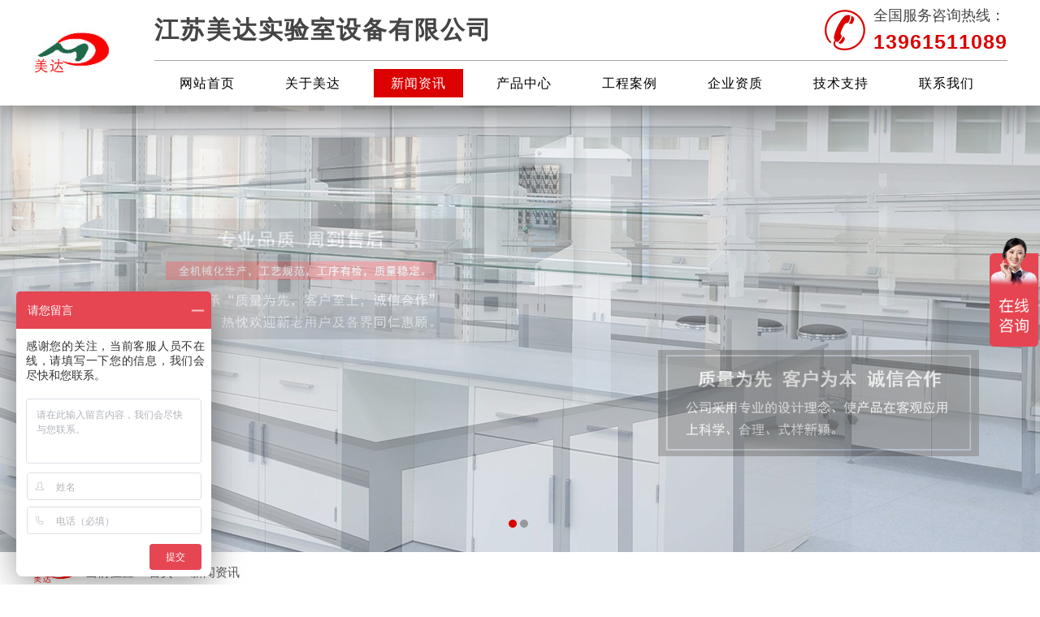

--- FILE ---
content_type: text/html; charset=utf-8
request_url: http://jsmeidalab.com/detail464.html
body_size: 6521
content:
<!DOCTYPE html>
<html lang="en">
<head>
  <meta http-equiv="Content-Type" content="text/html; charset=UTF-8">
<title>说说实验台气体管路设计时要符合哪些要求-江苏美达实验室设备有限公司</title>
<meta name="keywords" content="" />
<meta name="description" content="" />
<meta http-equiv="Cache-Control" content="no-siteapp" /><!--禁止百度转码-->
<link rel="stylesheet" type="text/css" href="/Public/css/style.css">
<link rel="stylesheet" type="text/css" href="/Public/css/css.css">
<script>
var _hmt = _hmt || [];
(function() {
  var hm = document.createElement("script");
  hm.src = "https://hm.baidu.com/hm.js?f57f20553a16f40d8dc2824d17eb2c74";
  var s = document.getElementsByTagName("script")[0]; 
  s.parentNode.insertBefore(hm, s);
})();
</script><script type="text/javascript">
(function(){var ua=navigator.userAgent.toLowerCase();var bIsIpad=ua.match(/ipad/i)=="ipad";var bIsIphoneOs=ua.match(/iphone os/i)=="iphone os";var bIsAndroid=ua.match(/android/i)=="android";var bIsWM=ua.match(/windows mobile/i)=="windows mobile";if(bIsIpad||bIsIphoneOs||bIsAndroid||bIsWM){window.location.href="/wap.html";}})();
</script></head>
<body>
<!--头部开始-->
	<!--header start-->
    <div class="head">
        <div class="w1200">
            <a href="/" title="江苏美达实验室设备有限公司" class="fl head_logo"><img src="/Public/adv/5d6dffb82a76a.jpg" alt="" width="97" height="60"></a>
            <div class="head_body fr">
                <div class="head_top">
                    <b class="fl">江苏美达实验室设备有限公司</b>
                    <div class="tel fr">
                        <p>全国服务咨询热线：</p>
                        <b>13961511089</b>
                    </div>
                    <div class="clear"></div>
                </div>
                <ul id="nav" class="head_nav clearfix ">
                    <li class="nLi "  ><a href="/" title="网站首页">网站首页</a></li>
                    <li class="nLi "><a href="/info1.html" title="关于美达" >关于美达</a></li><li class="nLi on"><a href="/news4.html" title="新闻资讯" >新闻资讯</a></li><li class="nLi "><a href="/products2.html" title="产品中心" >产品中心</a></li><li class="nLi "><a href="/cases3.html" title="工程案例" >工程案例</a></li><li class="nLi "><a href="/cases20.html" title="企业资质" >企业资质</a></li><li class="nLi "><a href="/news21.html" title="技术支持" >技术支持</a></li><li class="nLi "><a href="/info5.html" title="联系我们" >联系我们</a></li>                    <div class="clear"></div>
                </ul>
            </div>
            <div class="clear"></div>
        </div>
    </div>
<!--header end-->
<!--banner start-->
<div class="banner">
    	<div id="banner_tabs" class="flexslider">
        <ul class="slides">
        		<li><a href="" title="江苏美达实验室设备有限公司"><img width="1920" height="600" alt="首页banner" style="background: url(/Public/adv/5dfd54bf3436b.jpg) no-repeat center top;" src="/Public/images/alpha.png"></a></li><li><a href="" title="江苏美达实验室设备有限公司"><img width="1920" height="600" alt="首页banner" style="background: url(/Public/adv/5d6dffc430347.jpg) no-repeat center top;" src="/Public/images/alpha.png"></a></li>        </ul>
        <ul class="flex-direction-nav">
            <li><a class="flex-prev" href="javascript:;">Prev</a></li>
            <li><a class="flex-next" href="javascript:;">Next</a></li>
        </ul>
        <ol id="bannerCtrl" class="flex-control-nav flex-control-paging">
        		<li class="active" style="position:relative;left:-42px"><a>1</a></li><li  style="position:relative;left:-42px"><a>2</a></li>        </ol>
    </div>
</div>
<!--banner end-->
<!--以上是公共头部-->

<!--内容区域开始 -->
<div class="innerrtitle">
	<div class="ncontainer" style=" border-bottom: 1px solid #666;">
	<div class="navpost"><img src="/Public/adv/5d6dffb82a76a.jpg" height="35" style=" margin-top: 6px;"/> &nbsp;<span class="inposition">当前位置：</span><a href="/">首页</a> > <a class="navover" href="/news4.html">新闻资讯</a></div>
	<div class="clear"></div>
	</div>
</div>

<div class="ncontainer">
  <div class="innerleft">
<div class="iltcontf">
	<ul class="pro_lb">
	<li class="tit">
        <b>产品中心</b>
        <div class="xt"></div>
    </li>
	<li ><a href="/products8.html" title="实验台"  class="one">实验台</a>
<ul class="two">
<li><a href="/products22.html" title="钢木实验台" >钢木实验台</a></li><li><a href="/products23.html" title="全钢实验台" >全钢实验台</a></li><li><a href="/products24.html" title="不锈钢实验台" >不锈钢实验台</a></li><li><a href="/products25.html" title="PP实验台" >PP实验台</a></li><li><a href="/products26.html" title="天平台" >天平台</a></li></ul>
</li><li ><a href="/products9.html" title="通风柜"  class="one">通风柜</a>
<ul class="two">
<li><a href="/products27.html" title="全钢通风柜" >全钢通风柜</a></li><li><a href="/products28.html" title="落地通风柜" >落地通风柜</a></li><li><a href="/products29.html" title="PP通风柜" >PP通风柜</a></li><li><a href="/products30.html" title="不锈钢通风柜" >不锈钢通风柜</a></li></ul>
</li><li ><a href="/products10.html" title="中央台"  class="one">中央台</a>
<ul class="two">
</ul>
</li><li ><a href="/products11.html" title="实验高柜"  class="one">实验高柜</a>
<ul class="two">
<li><a href="/products31.html" title="气瓶柜" >气瓶柜</a></li><li><a href="/products32.html" title="药品柜" >药品柜</a></li><li><a href="/products33.html" title="器皿柜" >器皿柜</a></li><li><a href="/products34.html" title="更衣柜" >更衣柜</a></li><li><a href="/products35.html" title="安全柜" >安全柜</a></li><li><a href="/products36.html" title="毒麻药品柜" >毒麻药品柜</a></li></ul>
</li><li ><a href="/products12.html" title="通风系统"  class="one">通风系统</a>
<ul class="two">
</ul>
</li><li ><a href="/products13.html" title="气路系统"  class="one">气路系统</a>
<ul class="two">
</ul>
</li><li ><a href="/products14.html" title="纯水系统"  class="one">纯水系统</a>
<ul class="two">
</ul>
</li><li ><a href="/products15.html" title="废气处理"  class="one">废气处理</a>
<ul class="two">
</ul>
</li><li ><a href="/products16.html" title="废水处理"  class="one">废水处理</a>
<ul class="two">
</ul>
</li><li ><a href="/products17.html" title="净化工程"  class="one">净化工程</a>
<ul class="two">
</ul>
</li><li ><a href="/products18.html" title="实验室配件"  class="one">实验室配件</a>
<ul class="two">
<li><a href="/products37.html" title="化验龙头" >化验龙头</a></li><li><a href="/products38.html" title="冲淋器、洗眼器" >冲淋器、洗眼器</a></li><li><a href="/products39.html" title="推车、框架" >推车、框架</a></li><li><a href="/products40.html" title="气体考克" >气体考克</a></li><li><a href="/products41.html" title="水槽、水架、环槽" >水槽、水架、环槽</a></li><li><a href="/products42.html" title="椅、凳" >椅、凳</a></li></ul>
</li><li ><a href="/products19.html" title="实验室仪器"  class="one">实验室仪器</a>
<ul class="two">
</ul>
</li>	<div class="clear"></div>
	</ul></div>
	<div class="iltconts">
		<li class="tit">
	        <b>热门新闻</b>
	        <div class="xt"></div>
	    </li>
		<ul class="innernlist">
			<li><a href="/detail469.html" title="讲讲使用钢木实验台有什么优点呢">· 讲讲使用钢木实验台有什么优点呢</a></li><li><a href="/detail468.html" title="我们该如何保养全钢实验台呢">· 我们该如何保养全钢实验台呢</a></li><li><a href="/detail467.html" title="了解一下PP试验台的购买指标">· 了解一下PP试验台的购买指标</a></li><li><a href="/detail466.html" title="介绍钢木实验台与全钢实验台的区别">· 介绍钢木实验台与全钢实验台的区别</a></li><li><a href="/detail464.html" title="说说实验台气体管路设计时要符合哪些要求">· 说说实验台气体管路设计时要符合哪些要求</a></li><li><a href="/detail463.html" title="定制PP实验台时间的影晌因素​">· 定制PP实验台时间的影晌因素​</a></li>		</ul>
	</div>
</div>
  <div class="innerright">
    <div class="inrrctainer">
      <h3 class="article_title">说说实验台气体管路设计时要符合哪些要求</h3>
       <div style="text-align: justify;">
	　　实验台气路体系主要应用于处理纯度比较高的气体和腐蚀性气体的设备，它应该按照相应的要求来完结，这样在使用实验台的时候也会安全一些。<br />
	　　1、气体管路都由高质量的、退火型、没缝衔接的不锈钢管组成。铜管只运用在气体管路的末端，对气体纯度要求不是太严格的地方，比方通风柜。<br />
	　　2、气体管道不得和电缆、导电线路同架铺设。<br />
	　　3、易燃气体，如乙炔需要和其他气体分隔独自引入。氢气管道若与其他可燃气体管道平行敷设时，其距离不该小于0.5米，交叉敷设时距离不该小于0.25米，分层敷设时氢气管道应位于上方。<br />
	　　4、引到试验台的气体管路要安装单独的控制阀。实验台上要均匀排放不同气体的控制阀门。在氦气管路前面主张安装气体净化设备。<br />
	　　5、压缩空气在管路上有过滤杂质和水分的净化设备，此净化设备需要并联一路，用独自的阀门分隔，以便于对过滤设备进行维修。<br />
	　　6、气体管路的衔接为没缝焊接。衔接到阀门或调节设备时才能够运用接头配件。<br />
	　　7、每个实验室都要有独自的控制阀、减压阀和压力表。<br />
	　　转载请注明出处：<a href="http://www.jsmeidalab.com">http://www.jsmeidalab.com</a></div>
    </div>
    <div class="newsin-c">
	<span class="date"><i></i>2022/04/16 13:09:01</span>
	<span class="click"><i></i>6522 次</span>
	</div>
     <br />
<div class="detpnt">
	<div class="detpntline detpntl">上一篇：<a href="/detail466.html">介绍钢木实验台与全钢实验台的区别</a></div>
	<div class="detpntline detpntr">下一篇：<a href="/detail463.html">定制PP实验台时间的影晌因素​</a></div>
	<div class="clear"></div>
</div>

 
     <div class="clear"></div>
    <br/>
<div class="title">
    <b><span>相关</span>文档</b>
    <p>Related Documents</p>
</div>
<ul class="morearticle">
<li>·<a href="/detail469.html" title="讲讲使用钢木实验台有什么优点呢">讲讲使用钢木实验台有什么优点呢</a></li><li>·<a href="/detail468.html" title="我们该如何保养全钢实验台呢">我们该如何保养全钢实验台呢</a></li><li>·<a href="/detail467.html" title="了解一下PP试验台的购买指标">了解一下PP试验台的购买指标</a></li><li>·<a href="/detail466.html" title="介绍钢木实验台与全钢实验台的区别">介绍钢木实验台与全钢实验台的区别</a></li><li>·<a href="/detail464.html" title="说说实验台气体管路设计时要符合哪些要求">说说实验台气体管路设计时要符合哪些要求</a></li><li>·<a href="/detail463.html" title="定制PP实验台时间的影晌因素​">定制PP实验台时间的影晌因素​</a></li><div class="clear"></div>
</ul>
  </div>
  <div class="clear"></div>
</div>
<!--内容区域结束 -->
<!--尾部开始-->
<!--footer start-->
    <div class="foot">
        <div class="w1200">
            <div class="fl foot_logo">
                <img src="/Public/adv/5d6dffb82a76a.jpg" alt="">
                <b>美达实验室设备</b>
                <ul>
                    <li><a href="/" title="网站首页">网站首页</a></li>
					<li><a href="/info1.html" >关于美达</a></li><li><a href="/news4.html" >新闻资讯</a></li><li><a href="/products2.html" >产品中心</a></li><li><a href="/cases3.html" >工程案例</a></li><li><a href="/cases20.html" >企业资质</a></li><li><a href="/news21.html" >技术支持</a></li><li><a href="/info5.html" >联系我们</a></li>                    <div class="clear"></div>
                </ul>
            </div>
            <div class="fl foot_cp">
                <b>产品中心 <span>PRODCUT CENTER</span></b>
                <div class="xt"></div>
                                <a href="/products8.html" title="实验台" >实验台</a>                <a href="/products9.html" title="通风柜" >通风柜</a>                <a href="/products10.html" title="中央台" >中央台</a>                <a href="/products11.html" title="实验高柜" >实验高柜</a>                <a href="/products12.html" title="通风系统" >通风系统</a>                <a href="/products13.html" title="气路系统" >气路系统</a>                <a href="/products14.html" title="纯水系统" >纯水系统</a>                <a href="/products15.html" title="废气处理" >废气处理</a>                <a href="/products16.html" title="废水处理" >废水处理</a>                <a href="/products17.html" title="净化工程" >净化工程</a>                <a href="/products18.html" title="实验室配件" >实验室配件</a>                <a href="/products19.html" title="实验室仪器" >实验室仪器</a>            </div>
            <div class="fl foot_lx">
                <b>联系我们 <span>CONTACT US</span></b>
                <div class="xt"></div>
				<p>联系人：房先生</p>
<p>手   机：13961511089</p>
<p>电   话：0510-87802283</p>
<p>传   真：0510-87877556</p>
<p>邮   箱：539836575@qq.com</p>
<p>网   址：www.jsmeidalab.com</p>
<p>地   址：江苏省宜兴市和桥工业园区</p>            </div>
            <div class="fr foot_ewm">
                <img src="/Public/adv/5d72207a20f58.jpg">
                <p>扫一扫二维码</p>
                <p>关注手机站</p>
            </div>
            <div class="clear"></div>
        </div>
        <div class="foot_bot">
            <div class="w1200">
                <span class="fl">江苏美达实验室设备有限公司 </span>
                <span class="fr">备案号：<a href="https://beian.miit.gov.cn" target="_blank" rel="nofollow" style="color:#fff">苏ICP备19050303号</a>  <a target="_blank" href="http://www.beian.gov.cn/portal/registerSystemInfo?recordcode=32028202000905" style="color:#fff" rel="nofollow"><img src="/Public/images/beian.png" style="vertical-align: middle !important;"/>苏公网安备 32028202000905号</a></span>
                <div class="clear"></div>
            </div>
        </div>
    </div>
<!--footer end-->

<script type="text/javascript" src="/Public/js/jquery-1.10.2.min.js"></script>
<script src="/Public/js/jquery.SuperSlide.2.1.1.js"></script>
<script src="/Public/js/slider.js"></script>
<script type="text/javascript" src="/Public/js/jquery.DB_rotateRollingBanner.min.js"></script>
<script>
   

    $(function() {
        var bannerSlider = new Slider(jQuery('#banner_tabs'), {
	        time: 7000,
	        delay: 800,
	        event: 'hover',
	        auto: true,
	        mode: 'fade',
	        controller: jQuery('#bannerCtrl'),
	        activeControllerCls: 'active'
	    });
	    jQuery('#banner_tabs .flex-prev').click(function(){
	        bannerSlider.prev()
	    });
	    jQuery('#banner_tabs .flex-next').click(function(){
	        bannerSlider.next()
	    });
    })

    $('#d_tab29').DB_rotateRollingBanner({
        key:"c37080",            
        moveSpeed:200,           
        autoRollingTime:5000      
    })
</script>
<style>
 /*苹果浏览器长按复制*/
*{
	-webkit-touch-callout:none; /*系统默认菜单被禁用*/
	-webkit-user-select:none; /*webkit浏览器*/
	-khtml-user-select:none; /*早期浏览器*/
	-moz-user-select:none;/*火狐*/
	-ms-user-select:none; /*IE10*/
	user-select:none;
}
img{
	pointer-events: none;
	-webkit-user-select: none;
	-moz-user-select: none;
	-webkit-user-select:none;
	-o-user-select:none;
	user-select:none;
}
input,textarea {
  -webkit-user-select:auto; /*webkit浏览器*/
  margin: 0px;
  padding: 0px;
  outline: none;
}
</style>
<script>
function click(e) {
if (document.all) {
if (event.button==2||event.button==3) {
oncontextmenu='return false';
ondragstart="return false"
}
}
if (document.layers) {
if (e.which == 3) {
oncontextmenu='return false';
ondragstart="return false"
}
}
}
if (document.layers) {
document.captureEvents(Event.MOUSEDOWN);
}
document.onmousedown=click;
document.oncontextmenu = new Function("return false;")
document.onkeydown =document.onkeyup = document.onkeypress=function(){ 
if(window.event.keyCode == 123) { 
window.event.returnValue=false;
return(false); 
} 
}
document.ondragstart=new Function("event.returnValue=false");
document.oncontextmenu=new Function("event.returnValue=false"); 
document.onselectstart=new Function("event.returnValue=false"); 

window.onselectstart=function()   {return   false;}       //禁用选择
window.oncopy=function()   {return   false;}       //禁止复制

function stop(){
return false;
}
document.oncontextmenu=stop;
window.onload = function(){
//屏蔽键盘事件
document.onkeydown = function (){
    var e = window.event || arguments[0];
    //F12
    if(e.keyCode == 123){
        return false;
    //Ctrl+Shift+I
    }else if((e.ctrlKey) && (e.shiftKey) && (e.keyCode == 73)){
        return false;
    //Shift+F10
    }else if((e.shiftKey) && (e.keyCode == 121)){
        return false;
    //Ctrl+U
        }else if((e.ctrlKey) && (e.keyCode == 85)){
            return false;
        }
    };
}
</script>
<script>
/** 屏蔽F1帮助 */
window.onhelp = function(){return false;}
/**
 *屏蔽 F5、Ctrl+N、Shift+F10、Alt+F4
 *如果想要屏蔽其他键，则找到对应的 keyCode 再依照此方法即可
*/
document.onkeydown = function(event){
	event = window.event || event;
	if(event.keyCode==116 || (event.ctrlKey && event.keyCode==78) || (event.shiftKey && event.keyCode==121) || (event.altKey && event.keyCode==115)){
		event.keyCode =0;
		event.returnvalue = false;
	}
}

/** 屏蔽鼠标右键 */
document.oncontextmenu = function(){return false;}

//或者

document.onmousedown = function(event){
	event = window.event || event;
	if(document.all && event.button == 2) {
		event.returnvalue=false;
	}
}

/**
 * 屏蔽“后退”功能(<a href="javascript:replaceLocation('http://www.google.com')" mce_href="javascript:replaceLocation('http://www.google.com')">Google</a>)
 * @param url 页面要转向的URL
*/
function replaceLocation(url){
	document.location.replace(url);
}

/** 屏蔽选中网页内容 */
document.onselectstart=function(){return false;}

/** 屏蔽复制网页内容 */
document.body.oncopy = function(){return false;}

/** 屏蔽剪切网页内容 */
document.body.oncut = function(){return false;}

/** 屏蔽向网页粘贴内容 */
document.body.onpaste = function(){return false;}

/** 屏蔽拷屏（不停的清空剪贴板） */
window.setInterval('window.clipboardData("Text", "")', 100);

/**
 * 屏蔽查看源文件( <body onload=clear()> )
*/
function clear() {    
	var source=document.body.firstChild.data;    
	document.open();    
	document.close();    
	document.body.innerHTML = source;    
}
</script>
	

</body>
</html>

--- FILE ---
content_type: text/css
request_url: http://jsmeidalab.com/Public/css/style.css
body_size: 5109
content:
@charset "utf-8";
/* CSS Document */
body{  font-family:"Microsoft Yahei"; color:#333; font-size:14px; font-weight:none;}
body,table,form,p,dl,dt,dd,h1,h2,h3,div,dl,dt,dd,td,th,ul,li{margin:0;padding:0; list-style:none;}
img{ border:0px;}
.clear{ clear:both;}
a{ text-decoration:none;}
a:hover{ cursor:pointer;}

/* 友情链接 */
.links-title{ width:100%; height:40px; line-height:40px; font-size:24px; color:#fff;}
.links{ width:100%; height: auto; background: #313131; clear: both; display: none;}
.links ul{ width:1200px; height:auto; margin:0 auto; padding:10px 0px;clear:both;}
.links ul li{float:left; margin:0px; color: #fff;line-height:23px;}
.links ul li a{color:#fff; padding:0px 8px; font-size:14px; line-height:23px; display:inline-block; }
.links ul li a:hover{ color:#fff; text-decoration:none;}

/* 内页左边 */
.innerleft{ width:280px; float:left; height:auto; margin:20px 0px 30px 0px; }
.innerltitle{background-color:#ca352b;width:100%; height:auto;padding: 10px 0px;}
.innerltitle p{ font-size:25px;color:#fff;text-align:center;line-height:40px !important; padding: 0px !important;}
.innerltitle span{ font-size:25px;color:#fff;text-align:center; display:block; }
.iltcontf{ width:100%; background-color:#fff;}
.iltconts{ width:100%; background-color:#f3f3f3; margin-top:20px;}
.iltconts p{line-height:26px; width:90%; margin:0 auto; padding:25px 0px 50px 0px; height:auto;}

/*栏目*/
.inermlist{ width:100%; height:auto;  margin:0 auto; padding:10px 0px; }
.inermlist li{ width:100%;height:auto;margin:7px auto; position: relative;}
.inermlist li a{ width:235px;height:40px;line-height:40px;display:block; color:#666;font-size:16px;white-space:nowrap;overflow:hidden;text-overflow:ellipsis; float: left; text-indent: 10px; text-align: left;}
.inermlist .addsubicon { width:30px; height: 40px; line-height:35px; color: #555; font-size:25px; float:right; text-align: center; display: block; cursor: pointer; font-weight: bold;}
.inermlist li a:hover{color:#ca352b;font-weight: bold; text-indent: 11px; text-decoration:none;}
.inermlist li ul{ padding: 0px; display: none;}
.inermlist li ul li{ width: 100%;margin: 0px;height: 35px;}
.inermlist li ul li a{ width:100%;height: 35px; line-height: 35px; background:none; color: #777; font-size: 15px; display: block; text-indent: 15px; text-align: left;}
.inermlist li ul li a:hover{ color:#ca352b;background: none; text-indent: 16px;}

/*热门新闻*/
.innernlist{ width:90%; margin:0 auto; padding:20px 0px;}
.innernlist li{ width:100%;line-height:35px; border-bottom:1px dashed #dedede; height:35px; overflow:hidden; }
.innernlist li a{display: block; color:#3d3d3d;white-space:nowrap; overflow:hidden; text-overflow:ellipsis;}
.innernlist li a:hover{ color:#ca352b; padding-left: 1px; }
.innernlist li span{float:right;}

/* 内页右边 */
.innerright{width:890px;float:right; height:auto;margin:20px 0px 30px 0px; padding-bottom:20px;background-color:#fff;}
.innerrtitle{ width:100%; height:50px; line-height:50px;}
.innerrtitle p{width:400px;float:right;font-size:19px;color:#444;white-space:nowrap;overflow:hidden;text-overflow:ellipsis; text-align:right; padding-right: 10px;}
.innerrtitle p b{ color:#da0707; font-size:26px; font-style: italic;}
.navpost{ width:700px;float:left; display: block; text-align: left; font-size: 15px;color: #555; font-weight: 400;white-space:nowrap;vertical-align:top; overflow:hidden; text-overflow:ellipsis; display:inline-block;}
.navover{max-width:300px;white-space:nowrap;vertical-align:top; overflow:hidden; text-overflow:ellipsis; display:inline-block;}
.navpost a{color: #555;padding: 0px 3px;}
.navpost a:hover{ color:#F00; text-decoration:none;}
.inrrctainer{width:100%; height:auto; font-size: 14px; line-height:26px;color:#666;}
.inrrctainer table{margin: 0 auto; text-align: center;}
.inrrctainer img{ max-width: 100% !important;}

/*内页新闻*/
.innewslist{ width:100%; height:auto;}
.innewslist li{height:auto; margin:0px 0px 10px 0px; border-bottom:1px solid #f1f1f1;}
.innewslist li a{ display:block;}
.innewslist .ntitle{ width:100%;height:40px;line-height: 40px; color: #444;font-size:16px;font-weight: bold;white-space:nowrap; overflow:hidden; text-overflow:ellipsis;    background: url(../images/xw.jpg) no-repeat center left; text-indent:50px;}
.innewslist .nconc{width:100%;height:60px;line-height:25px;font-size:13.5px; color:#656565;overflow: hidden;}
.innewslist .more{background:#444;height:25px; line-height:25px; border-radius:3px; text-align:center; color:#fff; padding: 0px 8px; float: right; text-indent:0px;}

.innewslist li:hover{ border-radius: 4px;}
.innewslist li:hover .more{background: #db0100;}
.innewslist li:hover .ntitle{color:#db0100;}
.innewslist li:hover .innewleft{background: #FF5500;}


/*内页产品*/
.inprolist{ width:100%; height:auto; list-style:none; text-align: center;}
.inprolist li{ width:280px; float:left;height:auto;margin:0px 8px 20px 8px;}
.inprolist li img{width:100%; height:207px;-moz-transition:.5s ease-in;-webkit-transition:.5s ease-in;-o-transition:.5s ease-in;-ms-transition:.5s ease-in;transition:.5s ease-in; vertical-align: top;}
.inprolist li .img{ width:276px; height: 207px; overflow: hidden; border: 2px solid #dedede;}
.inprolist li p{padding: 0px 5px;line-height:35px; height:35px;background: #dedede; text-align:center; white-space:nowrap; overflow:hidden; text-overflow:ellipsis;}
.inprolist li a{color:#333;display: block;}
.inprolist li:hover a{color:#fff !important;text-decoration:none;  }
.inprolist li:hover p{ background: #ca352b;}
.inprolist li:hover .img{border: 2px solid #ca352b;}
.inprolist li:hover img{transform: scale(1.1, 1.1);opacity:0.4;filter:alpha(opacity=40);}

/*视频*/
.invideolist{ width: 100%; height: auto;}
.invideolist li{ width:430px; height: auto; float: left; margin: 10px 7px;}
.invideolist li p{ width: 100%; height:30px; line-height: 30px; text-align: center; }
.videoiframe{width:100%; height:300px;}

/*分页*/
.ipage{height:auto; text-align:center;}
.totalfont{ font-size: 14px; color: #666; display: none;}
.ipage a{ height:35px;line-height:35px;color:#888;font-size: 15px;padding:0px 5px;display: inline-block;margin: 0px 5px; vertical-align: top;}
.ipage a:hover{color:#ca352b;border-bottom:2px solid #ca352b;text-decoration: none; font-weight: bold;}
.ipage .current {display: inline-block; height:35px;line-height:35px; padding: 0px 5px;margin: 0px 5px; color: #ca352b;border-bottom:2px solid #ca352b;font-size: 15px; font-weight: bold;}
.ipage .paprev,.panext{}

/*详情页*/
.article_title{ text-align:center; width:100%; font-size:24px; line-height:30px; color:#444; padding: 15px 0px;}
.newsin-c{width:100%; height:30px; line-height: 30px; margin: 15px 0px; color: #666;}
.newsin-c .date{ width: 190px; float: left; text-indent:0px; font-size: 14px;}
.newsin-c .date i{ width:28px;height:30px; display:inline-block; background:url(../images/time.png) no-repeat left center; background-size: 22px 22px; float: left;}
.newsin-c .click{ width: auto; height: 30px; line-height: 30px; text-align: right; float:right;}
.newsin-c .click i{ width: 30px;height:30px; display:inline-block; background:url(../images/eye.png) no-repeat left center; background-size: 25px 25px; float: left;}

/*上页下页*/
.detpnt{height:auto; background:#f1f1f1;overflow: hidden;margin-bottom:20px; padding: 0px 20px;}
.detpnt .detpntline{width:48%;height:35px;line-height:35px;font-size: 15px;font-weight: bold;white-space:nowrap; overflow:hidden; text-overflow:ellipsis;}
.detpnt .detpntline a{color:#666; font-weight: normal;}
.detpnt .detpntline a:hover{ color: #333; }
.detpntl{ float: left;}
.detpntr{text-align:right;float:right;}

/*更多阅读*/
.innerabouttitle{ width:100%; height:auto; color:#000; border-bottom:3px solid #dedede;}
.innerabouttitle p{color:#ca352b;font-size:20px; font-weight:bold;height:35px; line-height:35px;  padding-left:5px;}

.morearticle{ width:100%; padding:15px 0px;}
.morearticle li{ width:50%; height:30px; line-height:30px; float:left;white-space:nowrap; overflow:hidden; text-overflow:ellipsis;}
.morearticle li a{ color:#333; padding-left:10px;}
.morearticle li a:hover{ color:#db0100; padding-left:11px;}
.moreproducts{ width:100%; padding:15px 0px;}
.moreproducts li{ width:136px; height:auto;float:left; margin:0px 6px 10px 6px; text-align:center;}
.moreproducts li a{ color:#333;}
.moreproducts li a p{ text-align: center; line-height: 30px;}
.moreproducts li a:hover{ color:#db0100}
.moreproducts li img{ width:100%;height:auto; border:1px solid #ccc;}
.moreproductsov{white-space:nowrap;overflow:hidden;text-overflow:ellipsis;}

/*留言*/
.inmessagebox{width: 600px;height: auto; padding: 0px 0px 50px 0px; margin: 0 auto; }
.inmessright{ width: 550px; height:auto; float: right; padding: 30px 0px 50px 0px;}
.inmessright img{ width: 550px;}
.inmessline{ width: 100%; height: auto; margin-bottom: 15px}
.zxlyinp{ width:100%;height:40px;line-height:40px;border-radius:2px;color: #999; background: #f8f8f8; border: 0px;vertical-align:top; text-indent: 10px; font-size: 14px}
.inmesteat{ height:120px;resize: none;}
.zxlyyzm{width:140px; outline: none;height:40px;line-height:40px;font-size:14px; color: #999; background: #f8f8f8; border: 0px;vertical-align: top; text-indent: 10px;border-radius:2px;}
.zxlysub{width:48%; outline: none; height:40px; line-height:40px;background:#ef0606;color:#fff; text-align:center; border-radius:2px;border:0px; font-size:16px; float: left;cursor:pointer;}
.zxlysub:hover{background: #ffa200;}
.resetc{background:#999;float:right;}
.resetc:hover{background: #666;}
.indexcode{ vertical-align:top; height: 40px;}
/*图片集*/
.ban{width:720px;height:auto;position:relative;overflow:hidden;margin:0px auto;}
.ban2{width:720px;height:540px;position:relative;overflow:hidden;}
.ban2 ul{position:absolute;left:0;top:0;}
.ban2 ul li{width:720px;height:540px;line-height:540px;text-align:center;}
.ban2 ul li img{max-width:720px;max-height:540px;vertical-align:middle;}
.ban .prev{float:left;cursor:pointer;}
.min_pic{width:100%;height:120px;padding-top:10px;overflow:hidden;}
.min_pic .num{width:680px;height:100%;margin-left:8px;position:relative;overflow:hidden;float:left;}
.min_pic .num ul{position:absolute;left:0;top:0; }
.min_pic .num ul li{width:86.8px;height:120px;float:left;margin:0px 10px 0px 0px;cursor:pointer; overflow: hidden;}
.min_pic .num ul li img{width:100%;height:65px;cursor:pointer;vertical-align:top;}
.min_pic .num ul li.on img{width:84.8px;height:63px;border:1px solid #f00;padding:0;}
.min_pic .num ul li p{width:100%;height:auto;line-height:18px;font-size:13px;text-align:center;}
/*小左右箭头*/
.prev_btn1{float:left;}
.next_btn1{float:right;}
.prev_btn1,.next_btn1{width:16px;height:18px;margin:23px 0px;cursor:pointer;text-align:center;}
/*大左右箭头*/
.prev1{left:20px;}
.next1{right:20px;}
.prev1,.next1{position:absolute;top:50%;margin-top:-25px;cursor:pointer;z-index:9;}
.prev1 img,.next1 img{width:28px;height:51px;}

.mhc{width:100%;background:#000; opacity:0.5;-moz-opacity:0.5;filter:alpha(Opacity=50);position:absolute;left:0;top:0;display:none;}
/*弹出层*/
.pop_up{width:720px; height:540px; padding:10px; background:#fff; position:fixed; -position:absolute;left:50%;top:50%;margin-left:-370px;margin-top:-280px;display:none; z-index:999;}
.pop_up_xx{ width:40px; height:40px; position:absolute; top:-40px; right:0; cursor:pointer;}
.pop_up_xx img{width:40px;height:40px;}
.pop_up2{width:720px;height:540px;position:relative;float:left;overflow:hidden;}
.pop_up2 ul{position:absolute;left:0;top:0;}
.pop_up2 ul li{width:720px;height:540px;line-height:540px;float:left;text-align: center;}
.pop_up2 ul li img{max-width:720px;max-height:540px;vertical-align:middle;}

.ncontainer{ padding: 0px 10px;}
.wapup{display:none;}

/*大屏PC*/
@media (min-width: 1200px){
	.ncontainer{width: 1200px; height: auto; margin: 0 auto; padding: 0px;}
	.links{ display: block;}
}

/*中型显示屏，Ipad Pro*/
@media (min-width: 992px) and (max-width: 1200px){
	.innerrtitle .navpost{ width:60%;}
	.innerrtitle p{ width: 30%;}
	/*左侧*/
	.innerleft{ width:25%; height: auto; float: left;}
	.inermlist li a{ width: 80%;}
	/*右侧*/
	.innerright{ width: 72%; height: auto; float: right;}
	/*视频*/
	.invideolist li{ width:48%;margin:0px 1% 10px 1%;}
	.videoiframe{height:260px; }

	/*产品展示*/
	.inprolist li{ width: 31.333333%; margin: 0px 1% 10px 1%;}
	.inprolist li .img{width:100%; height: auto;border:0px;}
	.inprolist li img{width: 100%; height: auto;}
	.inprolist li:hover .img{border: 0px;}
	
	.moreproducts li{ width: 31.3333%; height: auto; margin:0px 1% 10px 1%;}
	.moreproducts li img{ height: auto;}
	
	.detpnt .detpntline{width:45%;}
}

/*中型显示屏，Ipad Pro*/
@media (min-width:760px) and (max-width:992px){
	/*面包屑*/
	.innerrtitle{ line-height: 60px; height: 60px;}
	.innerrtitle .navpost{ width: 100%;}
	.innerrtitle p{ display: none;}
	/*面包屑*/
	/*左侧*/
	.innerleft{ width:100%; height: auto; margin: 0px;}
	.innerltitle{ display: none;}
	.inermlist{ text-align: center;}
	.inermlist li{ width: 23%; display:inline-block; margin: 0px 1% 10px 1%; background: #ca352b; color: #fff;}
	.inermlist .addsubicon{color: #fff;}
	.inermlist li a{ width: 80%; color: #fff;}
	.inermlist li ul{ width:100%;position: absolute; top:40px; z-index: 1000; left: 0px;}
	.inermlist li ul li{ background: #dedede;}
	.iltconts{ display: none;}
	/*右侧*/
	.innerright{ width:100%; height: auto; margin: 0px;}
	
	/*新闻动态*/
	.innewslist{ width: 100%;}
	/*产品展示*/
	.inprolist li{ width: 31.333333%; margin: 0px 1% 10px 1%;}
	.inprolist li .img{width:100%; height: auto;border:0px;}
	.inprolist li img{width: 100%; height: auto;}
	.inprolist li p{ margin: 0px;}
	.inprolist li:hover .img{border: 0px;}
	/*视频*/
	.invideolist li{ width:48%;margin:0px 1% 10px 1%;}
	.videoiframe{height:260px; }
	/*相关产品*/
	.moreproducts li{ width: 31.3333%; height: auto; margin:0px 1% 10px 1%;}
	.moreproducts li img{ height: auto;}
	.detpnt .detpntline{width:45%;}
}
/*pad以下*/
@media (max-width:768px){
	.inrrctainer img{ max-width: 100% !important; height: auto !important;}
	/*面包屑*/
	.innerrtitle{ line-height: 50px; height: 50px;}
	.innerrtitle .navpost{ width: 100%;}
	.innerrtitle p{ display: none;}
	/*面包屑*/
	/*左侧*/
	.innerleft{ width:100%; height: auto; margin: 0px;}
	.innerltitle{ display: none;}
	.inermlist{ text-align: center;}
	.inermlist li{ width:31.33333%; display:inline-block; margin: 0px 1% 10px 1%; background: #ca352b; color: #fff;}
	.inermlist .addsubicon{color: #fff;height:35px;line-height:28px;}
	.inermlist li a{ width:78%;color:#fff;height:35px;line-height:35px;}
	.inermlist li a:hover{color:#FFF;}
	.inermlist li ul{ width:100%;position:absolute;top:35px;z-index:1000;left:0px;}
	.inermlist li ul li{ background:#dedede;height:35px;}
	.inermlist li ul li a{height:35px;line-height:35px;}
	/*栏目*/
	
	.iltconts{ display: none;}
	/*右侧*/
	.innerright{ width:100%; height: auto; margin: 0px;}
	
	/*新闻动态*/
	.innewslist{ width: 100%;}
	.innewslist .ntitle{ width: 100%;}
	.innewslist .date{display: none;}
	
	.article_title{ font-size: 17px;}
	/*产品展示*/
	.inprolist li{ width:48%; margin: 0px 1% 10px 1%;}
	.inprolist li .img{width:100%; height: auto;border:0px; padding: 0px; margin: 0px;}
	.inprolist li img{width: 100%; height: auto;}
	.inprolist li:hover .img{border: 0px;}
	.inprolist li p{ margin: 0px; height: 30px; line-height: 30px; margin: 0px; font-size: 14px;}
	.invideolist li{ width:48%;margin:0px 1% 10px 1%;}
	.videoiframe{height:260px;}
	/*分页*/
	.ipage .totalfont{ display: none;}
	/*在线留言*/
	.inmessagebox{ width: 100%; margin: 0 auto; float: none;}
	.inmessright{ display: none;}
	/*相关产品*/
	.moreproducts li{ width: 31.3333%; height: auto; margin:0px 1% 10px 1%;}
	.moreproducts li img{ height: auto;}
	.detpnt .detpntline{width:45%;}
}
/*普通手机端*/
@media (max-width:480px){
	/*面包屑*/
	.innerrtitle{ line-height: 40px; height: 40px;white-space:nowrap; overflow:hidden; text-overflow:ellipsis;}
	.inposition{ display: none;}
	.innerrtitle .navpost{width:100%;font-size:13px;}
	.innerrtitle .navpost a{padding:0px;}
	/*面包屑*/
	
	/*栏目*/
	.inermlist li{ width:48%; display:inline-block; margin: 0px 1% 5px 1%; background: #ca352b; color: #fff;}
	.inermlist li a{height:32px;line-height:32px;}
	.inermlist .addsubicon{ height:32px;line-height:26px;}
	.inermlist li ul{top:32px;}
	.inermlist li ul li{height:32px;}
	.inermlist li ul li a{height:32px;line-height:32px;}
	/*新闻*/
	.innewslist li{ padding: 5px 0px;}
	
	/*分页*/
	.ipage a{ display: none;}
	.ipage .paprev{ display: block; float: left}
	.ipage .panext{ display: block; float: right}
	/*相关文档*/
	.morearticle li{ width: 100%;}
	/*相关产品*/
	.moreproducts li{ width: 48%; height: auto; margin:0px 1% 10px 1%;}
	.moreproducts li img{ height: auto;}
	
	.detpnt .detpntline{width:100%;height:25px;line-height: 25px;white-space:nowrap; overflow:hidden; text-overflow:ellipsis; text-indent: 25px; font-size: 15px; font-weight:400;background-repeat:no-repeat;}
	.detpntl {background-image: url(../images/pnt.png); background-position: left center;text-align: left;float: none; padding: 0px;}
	.detpntr {background-image: url(../images/pnb.png); background-position: left center;text-align: left;float: none; padding: 0px;}
	.invideolist li{ width:100%;margin:0px 0px 10px 0px;}
	.videoiframe{height:260px;}
	
	/*图片集*/
	.ban{ width:100%; height:auto;}
	.ban2{ width:350px;height:263px; margin: 0 auto;}
	.ban2 ul li{ width:350px;height:263px;line-height:263px;}
	.ban2 ul li img{max-width:350px;max-height: 263px; vertical-align: middle;}
	.min_pic{ display: none;}
	.pop_up{width:350px; height:263px;margin-left:-177px;margin-top:-130px;padding: 2px;}
	.pop_up2{ width:350px; height:263px;}
	.pop_up2 ul li{ width:350px; height:263px; line-height: 263px;}
	.pop_up2 ul li img{ max-width: 350px; max-height: 263px; vertical-align: middle;}
	
	/*手机站底部漂浮*/
	.wapblock{display:block; }
	.wapup{ width: 32px; height: 32px; display: block; position: fixed; right:5px; bottom: 55px;}
	.fhieght{padding-bottom: 50px;}
	.wapfooter{width: 100%;height:50px; background:#b61f15; position: fixed; bottom:0px;}
	.wapfooter li{ width: 20%; height: 40px; padding:5px 0px !important; float: left; border: 0px; padding: 0px; margin: 0px; text-align: center; color: #fff;}
	.wapfooter li img{ display: block; margin: 0 auto; width: 25px;}
	.wapfooter li a{ color: #fff; font-size:13px;}
	.copyright{ display: block; overflow: hidden; height: 35px;}
	
}
/*超小手机端 5、SE*/
@media (max-width:320px){
	/*面包屑*/
	.innerrtitle{ line-height: 40px; height: 40px;white-space:nowrap; overflow:hidden; text-overflow:ellipsis;}
	.inposition{ display: none;}
	.innerrtitle .navpost{ width: 100%; font-size: 13px;}
	.innerrtitle .navpost a{ padding: 0px;}
	/*面包屑*/
	.inermlist li{ width:48%; display:inline-block; margin: 0px 1% 7px 1%; background: #ca352b; color: #fff;}
	.inermlist li a{ width:76%;}
	
	/*图片集*/
	.ban{ width:100%; height:auto;}
	.ban2{ width:300px;height:225px; margin: 0 auto;}
	.ban2 ul li{ width:300px;height:225px;line-height:263px;}
	.ban2 ul li img{max-width:300px;max-height: 263px; vertical-align: middle;}
	.min_pic{ display: none;}
	.pop_up{width:300px; height:225px;margin-left:-152px;margin-top:-112px; padding: 2px;}
	.pop_up2{ width:300px; height:225px;}
	.pop_up2 ul li{ width:300px; height:225px; line-height: 225px;}
	.pop_up2 ul li img{ max-width: 300px; max-height: 225px; vertical-align: middle;}
}

--- FILE ---
content_type: text/css
request_url: http://jsmeidalab.com/Public/css/css.css
body_size: 3426
content:
@charset "utf-8";
html,body{
	height:100%;
	padding:0px;
	margin:0px;
	min-width: 1200px;
	font:14px 微软雅黑;
	color:#444;
}
a{
	text-decoration: none;
	outline: none;
	color: #000;
	transition: 0.2s;
}
p{
	text-align: justify;
	text-justify:inter-ideograph;
	margin: 0;
}
li{list-style-type: none;
	vertical-align: top;
	margin: 0;
	padding:0;
}
ul{margin: 0;
	padding: 0;
}
img{
	margin: 0;
	padding: 0;
}
img{
	border: 0;
	vertical-align: top;
}
h1, h2, h3, h4, h5, h6{
	font-weight: normal;
	font-size: 100%;
	margin: 0;
	padding: 0;
}
dl,dt,dd{
	padding: 0;
	margin:0;
}
i,em{
	font-style: normal;
}

.fl {
	float:left;
}
.fr {
	float:right;
}
.clear{
	clear:both;
}
.w0{
	width: 100%;
	overflow：hidden;
}
.w1{
	width: 100%;
	clear：both;
}
.w1200{
	width: 1200px;
	margin:0 auto;
}
.w1140{
	width: 1140px;
	margin:0 auto;
}

/*header start*/
.head{
	background: #fff;
	position: fixed;
	z-index: 999999;
	width: 100%;
	box-shadow: 0 0 40px;
}
.head_logo{
	width: 97px;
	height: 60px;
	padding: 35px 0;
}
.head_body{
	width: 1050px;
}
.head_top{
	border-bottom: 1px solid #aaa;
}
.head_top b{
	font-size: 30px;
	letter-spacing: 2px;
	color: #454545;
	line-height: 74px;
}
.head_top .tel{
	padding: 5px 0 5px 60px;
	background: url(../images/tel.png) no-repeat center left;
}
.head_top .tel p{
	font-size: 18px;
	color: #454545;
	line-height: 29px;
}
.head_top .tel b{
	display: block;
	line-height: 35px;
	font-family: Arial;
	font-size: 25px;
	letter-spacing: 1px;
	color: #db0100;
}
.head_nav li{
	float: left;
	margin: 10px;
}
.head_nav li a{
	display: block;
	width: 110px;
	font-size: 16px;
	letter-spacing: 1px;
	text-align: center;
	overflow: hidden;
	text-overflow: ellipsis;
	white-space: nowrap;
	line-height: 35px;
}
.head_nav li:hover a{
	background: #db0100;
	color: #fff;
}
.clearfix:after{
	content:".";
	display:block;
	height:0;
	clear:both;
	visibility:hidden;
}
.head_nav .on a{
	background: #db0100;
	color: #fff;
}
/*header end*/

/*banner start*/
.banner{
	padding-top: 130px;
}
.flexslider {
	margin: 0px auto 0px;
	position: relative;
	width: 100%;
	height: 550px;
	overflow: hidden;
	zoom: 1;
}
.flexslider .slides li {
	width: 100%;
	height: 100%;
}

.flex-direction-nav a {
	width: 70px;
	height: 70px;
	line-height: 99em;
	overflow: hidden;
	margin: -35px 0 0;
	display: block;
	background: url(../images/ad_ctr.png) no-repeat;
	position: absolute;
	top: 50%;
	z-index: 10;
	cursor: pointer;
	opacity: 0;
	filter: alpha(opacity=0);
	-webkit-transition: all .3s ease;
	border-radius: 35px;
}

.flex-direction-nav .flex-next {
	background-position: 0 -70px;
	right: 0;
}

.flex-direction-nav .flex-prev {
	left: 0;
}

.flexslider:hover .flex-next {
	opacity: 0.8;
	filter: alpha(opacity=25);
}

.flexslider:hover .flex-prev {
	opacity: 0.8;
	filter: alpha(opacity=25);
}

.flexslider:hover .flex-next:hover,.flexslider:hover .flex-prev:hover {
	opacity: 1;
	filter: alpha(opacity=50);
}

.flex-control-nav {
	width: 100%;
	position: absolute;
	bottom: 10px;
	text-align: center;
}

.flex-control-nav li {
	margin: 0 2px;
	display: inline-block;
	zoom: 1;
	*display: inline;
}

.flex-control-paging li a {
	background: rgba(0,0,0,0.3);
	display: block;
	height: 10px;
	overflow: hidden;
	text-indent: -99em;
	width: 10px;
	cursor: pointer;
	-webkit-transition: all 0s ease;
	border-radius: 10px;
}

.flex-control-paging li a.flex-active,.flex-control-paging li.active a{
	background: #db0100;
}

.flexslider .slides a img {
	width: 100%;
	height: 550px;
	display: block;
}
/*banner end*/

/*product start*/
.product{
	padding: 50px 0 25px 0;
	background: #fff;
}

.pro_lb{
	width: 270px
}
.tit{
	padding: 10px 0;
	background: #454545;
	text-align: center;
}
.tit b{
	font-weight: normal;
	font-size: 25px;
	letter-spacing: 2px;
	color: #fff;
}
.tit .xt{
	margin: 0 auto;
	margin-top: 10px;
	height: 1px;
	width: 50px;
	background: #db0100;
}
.pro_lb li{
	position: relative;
}
.pro_lb li .one{
	display: block;
	width: 200px;
	padding-left: 50px;
	padding-right: 20px;
	background: #ededed url(../images/prolb.jpg) no-repeat center left;
	line-height: 32px;
	margin-top: 8px;
	font-size: 16px;
	letter-spacing: 1px;
	color: #454545;
}
.pro_lb li:hover .one{
	background: #db0100 url(../images/prolb1.jpg) no-repeat center left;
	color: #fff;
}
.pro_lb li .two{
	display: none;
	position: absolute;
	z-index: 99999;
	top: 0;
	left: 270px;
	width: 200px;
	padding-left: 10px;
	background: url(../images/sjx.png) no-repeat left 11px;
}
.pro_lb li:hover .two{
	display: block;
}
.pro_lb .two li a{
	display: block;
	width: 180px;
	text-align: center;
	padding: 0 10px;
	overflow: hidden;
	text-overflow: ellipsis;
	white-space: nowrap;
	font-size: 16px;
	color: #fff;
	line-height: 30px;
	border-top: 1px solid #fff;
	background: rgba(50,50,50,0.6);
}
.pro_lb .two li:nth-child(1) a{
	border-top: none;
}
.pro_lb .two li:hover a{
	background: #db0100;
}

.pro_cp{
	width: 906px;
}
.pro_cp li{
	width: 262px;
	margin-left: 20px;
	background: #ededed;
	padding: 10px;
	float: left;
	margin-bottom: 25px;
}
.pro_cp li a{
	display: block;
	border: 1px solid #fff;
}
.pro_cp li .img{
	width: 260px;
	height: 195px;
	overflow: hidden;
}
.pro_cp li .img img{
	cursor: pointer;
	transition: all 2s;
}
.pro_cp li:hover .img img{
	transform: scale(1.2);
}
.pro_cp li p{
	line-height: 40px;
	text-align: center;
	overflow: hidden;
	text-overflow: ellipsis;
	white-space: nowrap;
	font-size: 16px;
	color: #454545;
	padding: 0 30px;
	width: 200px;
}
.pro_cp li:hover{
	background: #db0100;
}
.pro_cp li:hover p{
	color: #fff;
}
/*product end*/

/*company start*/
.scroll_bg{
	width: 100%;
	height: 100%;
	background-image: url(../images/scroll_bg.jpg);
	background-attachment: fixed;
	background-position: 50% 0%;
	background-repeat: no-repeat;
	position: absolute;
	z-index: -1;
}

.company{
	padding: 50px 0;
	background: url(../images/combg.png) no-repeat center top;
}
.com_body{
	width: 600px;
	padding: 0 50px;
}
.com_body span{
	display: block;
	font-family: Arial;
	font-size: 30px;
	letter-spacing: 1px;
	font-weight: bold;
	color: #fff;
	opacity: 0.5;
}
.com_body b{
	font-size: 25px;
	font-weight: normal;
	color: #fff;
	letter-spacing: 2px;
}
.com_body .xt{
	margin: 10px 0;
	height: 5px;
	width: 50px;
	background: #db0100; 
}
.com_body em{
	display: block;
	line-height: 30px;
	font-size: 18px;
	color: #fff;
}
.com_body p{
	text-indent: 2em;
	font-size: 16px;
	color: #ddd;
	line-height: 30px;
}
.com_body a{
	display: block;
	width: 130px;
	text-align: center;
	margin-top: 10px;
	border: 1px solid #db0100;
	color: #db0100;
	line-height: 30px;
	font-size: 16px;
	letter-spacing: 1px;
}
.com_body a:hover{
	background: #db0100;
	color: #fff;
}

.com_lx{
	width: 100%;
	margin: 0 auto;
	text-align: center;
}
.com_lx li{
	float: left;
	width: 25%;
	background: #454545;
}
.com_lx li .nr{
	padding: 50px;
}
.com_lx li:nth-child(2n){
	background: #db0100;
}
.com_lx img{
	width: 50px;
	height: 50px;
	margin-right: 20px;
}
.com_lx b{
	line-height: 30px;
	margin-top: 20px;
	font-size: 18px;
	color: #fff;
	font-weight: normal;
	letter-spacing: 2px;
}
.com_lx p{
	overflow: hidden;
	text-overflow: ellipsis;
	white-space: nowrap;
	font-size: 18px;
	color: #fff;
	letter-spacing: 1px;
	line-height: 30px;
	margin-top: 10px;
}
/*company end*/

.title{
	margin-bottom: 20px;
	text-align: center;
}
.title b{
	font-weight: normal;
	font-size: 25px;
	color: #454545;
	letter-spacing: 1px;
}
.title span{
	color: #db0100;
}
.title p{
	text-align: center;
	line-height: 30px;
	font-size: 16px;
	letter-spacing: 3px;
	color: #888;
}

/*adv start*/
.adv{
	padding: 50px 0;
	background: #fff;
}

.adv_body{
	background: url(../images/advbg.png) no-repeat center;
}
.adv_body li{
	float: left;
	width: 470px;
	padding: 0 30px 0 100px;
	margin: 65px 0;
}
.adv_body li:nth-child(2n){
	padding: 0 100px 0 30px;
}
.adv_body li img{
	width: 470px;
	height: 300px;
}
.adv_body li b{
	font-size: 20px;
	font-weight: normal;
	letter-spacing: 1px;
	color: #454545;
}
.adv_body li p{
	font-size: 16px;
	text-indent: 2em;
	line-height: 30px;
	overflow: hidden;
	color: #666;
	height: 60px;
	display: -webkit-box;
	-webkit-box-orient: vertical;
	-webkit-line-clamp: 2;
}
.adv_body li span{
	color: #db0100;
}
/*adv end*/

/*case start*/
.case{
	padding: 50px 0;
	background: #ededed;
}
.case .title{
	margin-bottom: 0;
}
#d_tab29 ul,#d_tab29 li{
	margin:0;
	padding:0;
	list-style:none;
}
#d_tab29 img{
	border:0;
	vertical-align:top;
}
#d_tab29{
	position:relative;
	height:370px;
	text-align:left;
}
#d_tab29 .d_img{
	position:relative;
	margin:0 auto;
	width:1200px;
	height:100%;
} 
#d_tab29 .d_img li{
	position:absolute;
	display:none;
	z-index:0;
}
#d_tab29 .d_img li img{
	width:100%;
	border: 6px solid #fff;
}
#d_tab29 .d_img li:nth-child(1) {
	display:block;
	width:350px;
	left:0%;
	top:60px;
	z-index:1;
}
#d_tab29 .d_img li:nth-child(2) {
	display:block;
	width:400px;
	left:16%;
	top:40px;
	z-index:2;
}
#d_tab29 .d_img li:nth-child(3) {
	display:block;
	width:450px;
	left:32%;
	top:20px;
	z-index:3;
}
#d_tab29 .d_img li:nth-child(4) {
	display:block;
	width:400px;
	right:16%;
	top:40px;
	z-index:2;
}
#d_tab29 .d_img li:nth-child(5) {
	display:block;
	width:350px;
	right:0%;
	top:60px;
	z-index:1;
}
#d_tab29 .d_next{
	position:absolute;
	left:50%;
	margin-left:620px;
	top:180px;
	z-index:10;
	cursor:pointer;
}
#d_tab29 .d_prev{
	position:absolute;
	left:50%;
	margin-left:-660px;
	top:180px;
	z-index:10;
	cursor:pointer;
}
/*case end*/

/*new start*/
.new{
	padding: 50px 0;
	background: #fff;
}

.newl{
	width: 600px;
}
.newl .tp{
	background: #ededed;
	margin-bottom: 8px;
}
.newl .tp img{
	width: 200px;
	height: 160px;
}
.newl .tp .nr{
	width: 360px;
	padding: 20px;
}
.newl .tp .nr b{
	display: block;
	font-size: 18px;
	color: #454545;
	letter-spacing: 1px;
	overflow: hidden;
	text-overflow: ellipsis;
	white-space: nowrap;
	line-height: 30px;
	font-weight: normal;
}
.newl .tp .nr p{
	line-height: 30px;
	height: 60px;
	overflow: hidden;
	font-size: 15px;
	color: #666;
	display: -webkit-box;
	-webkit-box-orient: vertical;
	-webkit-line-clamp: 2;
}
.newl .tp .nr a{
	margin-top: 10px;
	font-size: 14px;
	color: #db0100;
	border-bottom: 1px solid #ededed;
}
.newl .tp .nr a:hover{
	border-bottom: 1px solid #db0100;
}
.newl ul li{
	width: 590px;
	line-height: 38px;
	padding-left: 10px;
	background: url(../images/yuan.png) no-repeat center left;
}
.newl ul li b{
	display: inline-block;
	font-size: 16px;
	color: #454545;
	width: 450px;
	overflow: hidden;
	text-overflow: ellipsis;
	white-space: nowrap;
	font-weight: normal;
}
.newl ul li span{
	display: inline-block;
	font-family: Arial;
	font-size: 15px;
	color: #aaa;
	overflow: hidden;
	text-overflow: ellipsis;
	white-space: nowrap;
	width: 100px;
	text-align: center;
}
.newl ul li:hover b{
	color: #db0100;
}

.newr{
	width: 550px;
}
.newr li{
	padding: 10px 0;
	border-bottom: 1px dashed #aaa;
}
.newr li:nth-child(1){
	padding-top: 0;
}
.newr li b{
	display: block;
	font-weight: normal;
	font-size: 17px;
	color: #454545;
	width: 500px;
	padding-left: 50px;
	line-height: 30px;
	background: url(../images/xw.jpg) no-repeat center left;
}
.newr li p{
	line-height: 30px;
	font-size: 15px;
	color: #888;
	overflow: hidden;
	height: 60px;
	display: -webkit-box;
	-webkit-box-orient: vertical;
	-webkit-line-clamp: 2;
}
.newr li:hover{
	border-bottom: 1px solid #db0100;
}
.newr li:hover b{
	color: #db0100;
}
/*new end*/

/*footer start*/
.foot{
	background: #454545;
}
.foot_logo{
	width: 200px;
	padding: 37px 50px;
	text-align: center;
	background: #fff;
}
.foot_logo img{
	width: 97px;
	height: 60px;
	margin-bottom: 10px;
}
.foot_logo b{
	display: block;
	line-height: 30px;
	font-size: 25px;
	color: #454545;
	letter-spacing: 1px;
	overflow: hidden;
	text-overflow: ellipsis;
	white-space: nowrap;
	margin-bottom: 20px;
}
.foot_logo ul li{
	float: left;
}
.foot_logo ul li a{
	display: block;
	text-align: center;
	width: 100px;
	overflow: hidden;
	text-overflow: ellipsis;
	white-space: nowrap;
	font-size: 16px;
	color: #454545;
	letter-spacing: 1px;
	line-height: 30px;
}
.foot_logo ul li:hover a{
	color: #db0100;
}

.foot_cp{
	width: 270px;
	margin-left: 100px;
	padding: 30px 0;
}
.foot_cp b{
	display: block;
	line-height: 30px;
	font-weight: normal;
	font-size: 20px;
	color: #fff;
	letter-spacing: 1px;
}
.foot_cp span{
	margin-left: 10px;
	font-family: Arial;
	font-size: 14px;
	letter-spacing: 1px;
	color: #aaa;
}
.foot_cp .xt{
	margin: 5px 0;
	height: 1px;
	width: 50px;
	background: #db0100;
}
.foot_cp a{
	display: inline-block;
	width: 130px;
	font-size: 16px;
	color: #ccc;
	line-height: 31px;
	overflow: hidden;
	text-overflow: ellipsis;
	white-space: nowrap;
}
.foot_cp a:hover{
	color: #db0100;
}

.foot_lx{
	width: 300px;
	margin: 0 50px;
	padding: 30px 0;
}
.foot_lx b{
	display: block;
	line-height: 30px;
	font-weight: normal;
	font-size: 20px;
	color: #fff;
	letter-spacing: 1px;
}
.foot_lx span{
	margin-left: 10px;
	font-family: Arial;
	font-size: 14px;
	letter-spacing: 1px;
	color: #aaa;
}
.foot_lx .xt{
	margin: 5px 0;
	height: 1px;
	width: 50px;
	background: #db0100;
}
.foot_lx p{
	line-height: 30px;
	font-size: 16px;
	color: #ccc;
	overflow: hidden;
	text-overflow: ellipsis;
	white-space: nowrap;
}

.foot_ewm{
	width: 130px;
	text-align: center;
	padding: 62px 0;
}
.foot_ewm img{
	width: 120px;
	height: 120px;
	margin-bottom: 10px;
}
.foot_ewm p{
	text-align: center;
	font-size: 16px;
	color: #fff;
	line-height: 30px;
	overflow: hidden;
	text-overflow: ellipsis;
	white-space: nowrap;
}

.foot_bot{
	background: #db0100;
	line-height: 35px;
}
.foot_bot span{
	font-size: 15px;
	color: #fff;
}
.foot_bot a{
	font-size: 15px;
	color: #fff;
}
/*footer end*/